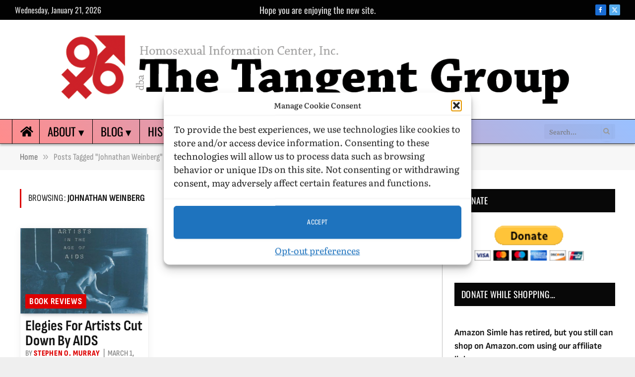

--- FILE ---
content_type: text/css
request_url: https://www.tangentgroup.org/wp-content/uploads/elementor/css/post-81166.css?ver=1766346624
body_size: -10
content:
.elementor-81166 .elementor-element.elementor-element-caca920:not(.elementor-motion-effects-element-type-background), .elementor-81166 .elementor-element.elementor-element-caca920 > .elementor-motion-effects-container > .elementor-motion-effects-layer{background-color:#000000;}.elementor-81166 .elementor-element.elementor-element-caca920 > .elementor-container{min-height:150px;}.elementor-81166 .elementor-element.elementor-element-caca920{transition:background 0.3s, border 0.3s, border-radius 0.3s, box-shadow 0.3s;}.elementor-81166 .elementor-element.elementor-element-caca920 > .elementor-background-overlay{transition:background 0.3s, border-radius 0.3s, opacity 0.3s;}.elementor-81166 .elementor-element.elementor-element-2179789{font-family:"Sofia Sans Condensed", Sans-serif;font-weight:bold;}